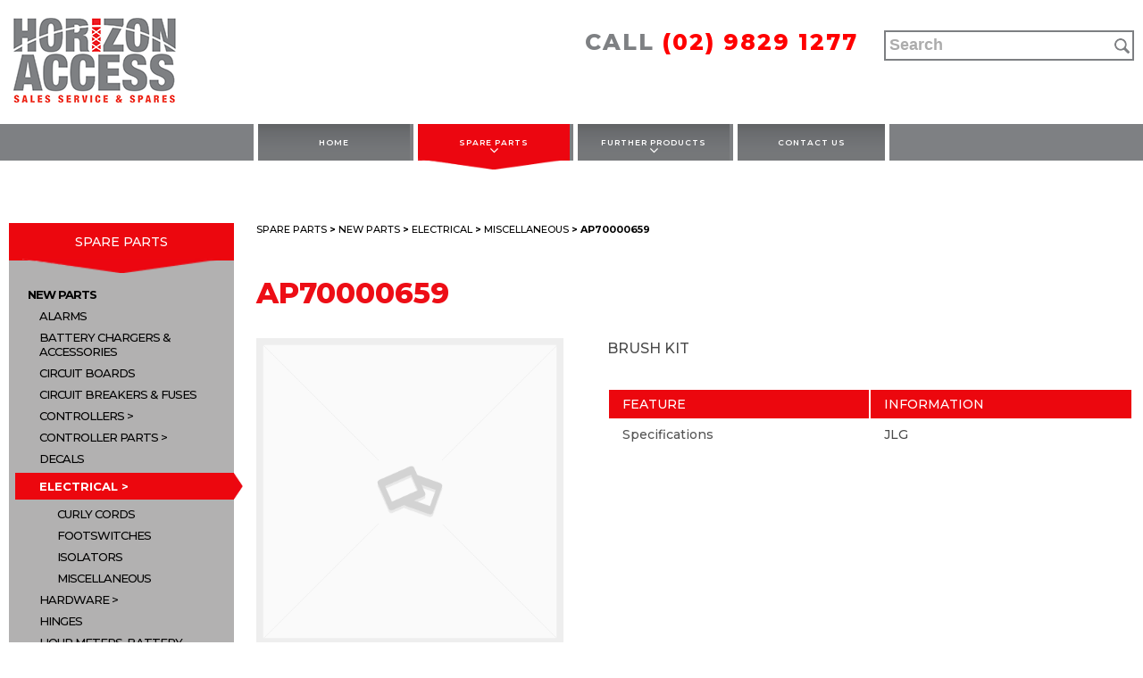

--- FILE ---
content_type: text/html; charset=UTF-8
request_url: https://horizonaccess.com/product/ap70000659/
body_size: 11587
content:
<!doctype html>
<html lang="en-AU" class="no-js">
	<head>
		<!-- Google Tag Manager -->
<script>(function(w,d,s,l,i){w[l]=w[l]||[];w[l].push({'gtm.start':
new Date().getTime(),event:'gtm.js'});var f=d.getElementsByTagName(s)[0],
j=d.createElement(s),dl=l!='dataLayer'?'&l='+l:'';j.async=true;j.src=
'https://www.googletagmanager.com/gtm.js?id='+i+dl;f.parentNode.insertBefore(j,f);
})(window,document,'script','dataLayer','GTM-WS5XQFK');</script>
<!-- End Google Tag Manager -->
		<meta charset="UTF-8">
		<title>AP70000659 </title>

        <link href="https://horizonaccess.com/wp-content/themes/horizonaccess/images/fav.png" rel="shortcut icon">

		<meta http-equiv="X-UA-Compatible" content="IE=edge,chrome=1">
		<meta name="viewport" content="width=device-width, initial-scale=1.0">
		<meta name="description" content="Sales Service &amp; Spares">

		<link rel="stylesheet" href="https://cdnjs.cloudflare.com/ajax/libs/font-awesome/4.7.0/css/font-awesome.min.css">

		<meta name='robots' content='index, follow, max-image-preview:large, max-snippet:-1, max-video-preview:-1' />
	<style>img:is([sizes="auto" i], [sizes^="auto," i]) { contain-intrinsic-size: 3000px 1500px }</style>
	
	<!-- This site is optimized with the Yoast SEO plugin v18.4.1 - https://yoast.com/wordpress/plugins/seo/ -->
	<link rel="canonical" href="https://horizonaccess.com/product/ap70000659/" />
	<meta property="og:locale" content="en_US" />
	<meta property="og:type" content="article" />
	<meta property="og:title" content="AP70000659" />
	<meta property="og:description" content="BRUSH KIT" />
	<meta property="og:url" content="https://horizonaccess.com/product/ap70000659/" />
	<meta property="og:site_name" content="Horizon Access" />
	<meta property="article:modified_time" content="2018-08-06T04:49:25+00:00" />
	<meta name="twitter:card" content="summary" />
	<script type="application/ld+json" class="yoast-schema-graph">{"@context":"https://schema.org","@graph":[{"@type":"WebSite","@id":"https://horizonaccess.com/#website","url":"https://horizonaccess.com/","name":"Horizon Access","description":"Sales Service &amp; Spares","potentialAction":[{"@type":"SearchAction","target":{"@type":"EntryPoint","urlTemplate":"https://horizonaccess.com/?s={search_term_string}"},"query-input":"required name=search_term_string"}],"inLanguage":"en-AU"},{"@type":"WebPage","@id":"https://horizonaccess.com/product/ap70000659/#webpage","url":"https://horizonaccess.com/product/ap70000659/","name":"AP70000659","isPartOf":{"@id":"https://horizonaccess.com/#website"},"datePublished":"2018-08-06T04:17:02+00:00","dateModified":"2018-08-06T04:49:25+00:00","breadcrumb":{"@id":"https://horizonaccess.com/product/ap70000659/#breadcrumb"},"inLanguage":"en-AU","potentialAction":[{"@type":"ReadAction","target":["https://horizonaccess.com/product/ap70000659/"]}]},{"@type":"BreadcrumbList","@id":"https://horizonaccess.com/product/ap70000659/#breadcrumb","itemListElement":[{"@type":"ListItem","position":1,"name":"Home","item":"https://horizonaccess.com/"},{"@type":"ListItem","position":2,"name":"Products","item":"https://horizonaccess.com/shop/"},{"@type":"ListItem","position":3,"name":"AP70000659"}]}]}</script>
	<!-- / Yoast SEO plugin. -->


<script type="text/javascript">
/* <![CDATA[ */
window._wpemojiSettings = {"baseUrl":"https:\/\/s.w.org\/images\/core\/emoji\/16.0.1\/72x72\/","ext":".png","svgUrl":"https:\/\/s.w.org\/images\/core\/emoji\/16.0.1\/svg\/","svgExt":".svg","source":{"concatemoji":"https:\/\/horizonaccess.com\/wp-includes\/js\/wp-emoji-release.min.js?ver=6.8.3"}};
/*! This file is auto-generated */
!function(s,n){var o,i,e;function c(e){try{var t={supportTests:e,timestamp:(new Date).valueOf()};sessionStorage.setItem(o,JSON.stringify(t))}catch(e){}}function p(e,t,n){e.clearRect(0,0,e.canvas.width,e.canvas.height),e.fillText(t,0,0);var t=new Uint32Array(e.getImageData(0,0,e.canvas.width,e.canvas.height).data),a=(e.clearRect(0,0,e.canvas.width,e.canvas.height),e.fillText(n,0,0),new Uint32Array(e.getImageData(0,0,e.canvas.width,e.canvas.height).data));return t.every(function(e,t){return e===a[t]})}function u(e,t){e.clearRect(0,0,e.canvas.width,e.canvas.height),e.fillText(t,0,0);for(var n=e.getImageData(16,16,1,1),a=0;a<n.data.length;a++)if(0!==n.data[a])return!1;return!0}function f(e,t,n,a){switch(t){case"flag":return n(e,"\ud83c\udff3\ufe0f\u200d\u26a7\ufe0f","\ud83c\udff3\ufe0f\u200b\u26a7\ufe0f")?!1:!n(e,"\ud83c\udde8\ud83c\uddf6","\ud83c\udde8\u200b\ud83c\uddf6")&&!n(e,"\ud83c\udff4\udb40\udc67\udb40\udc62\udb40\udc65\udb40\udc6e\udb40\udc67\udb40\udc7f","\ud83c\udff4\u200b\udb40\udc67\u200b\udb40\udc62\u200b\udb40\udc65\u200b\udb40\udc6e\u200b\udb40\udc67\u200b\udb40\udc7f");case"emoji":return!a(e,"\ud83e\udedf")}return!1}function g(e,t,n,a){var r="undefined"!=typeof WorkerGlobalScope&&self instanceof WorkerGlobalScope?new OffscreenCanvas(300,150):s.createElement("canvas"),o=r.getContext("2d",{willReadFrequently:!0}),i=(o.textBaseline="top",o.font="600 32px Arial",{});return e.forEach(function(e){i[e]=t(o,e,n,a)}),i}function t(e){var t=s.createElement("script");t.src=e,t.defer=!0,s.head.appendChild(t)}"undefined"!=typeof Promise&&(o="wpEmojiSettingsSupports",i=["flag","emoji"],n.supports={everything:!0,everythingExceptFlag:!0},e=new Promise(function(e){s.addEventListener("DOMContentLoaded",e,{once:!0})}),new Promise(function(t){var n=function(){try{var e=JSON.parse(sessionStorage.getItem(o));if("object"==typeof e&&"number"==typeof e.timestamp&&(new Date).valueOf()<e.timestamp+604800&&"object"==typeof e.supportTests)return e.supportTests}catch(e){}return null}();if(!n){if("undefined"!=typeof Worker&&"undefined"!=typeof OffscreenCanvas&&"undefined"!=typeof URL&&URL.createObjectURL&&"undefined"!=typeof Blob)try{var e="postMessage("+g.toString()+"("+[JSON.stringify(i),f.toString(),p.toString(),u.toString()].join(",")+"));",a=new Blob([e],{type:"text/javascript"}),r=new Worker(URL.createObjectURL(a),{name:"wpTestEmojiSupports"});return void(r.onmessage=function(e){c(n=e.data),r.terminate(),t(n)})}catch(e){}c(n=g(i,f,p,u))}t(n)}).then(function(e){for(var t in e)n.supports[t]=e[t],n.supports.everything=n.supports.everything&&n.supports[t],"flag"!==t&&(n.supports.everythingExceptFlag=n.supports.everythingExceptFlag&&n.supports[t]);n.supports.everythingExceptFlag=n.supports.everythingExceptFlag&&!n.supports.flag,n.DOMReady=!1,n.readyCallback=function(){n.DOMReady=!0}}).then(function(){return e}).then(function(){var e;n.supports.everything||(n.readyCallback(),(e=n.source||{}).concatemoji?t(e.concatemoji):e.wpemoji&&e.twemoji&&(t(e.twemoji),t(e.wpemoji)))}))}((window,document),window._wpemojiSettings);
/* ]]> */
</script>
<style id='wp-emoji-styles-inline-css' type='text/css'>

	img.wp-smiley, img.emoji {
		display: inline !important;
		border: none !important;
		box-shadow: none !important;
		height: 1em !important;
		width: 1em !important;
		margin: 0 0.07em !important;
		vertical-align: -0.1em !important;
		background: none !important;
		padding: 0 !important;
	}
</style>
<link rel='stylesheet' id='wp-block-library-css' href='https://horizonaccess.com/wp-includes/css/dist/block-library/style.min.css?ver=6.8.3' media='all' />
<style id='classic-theme-styles-inline-css' type='text/css'>
/*! This file is auto-generated */
.wp-block-button__link{color:#fff;background-color:#32373c;border-radius:9999px;box-shadow:none;text-decoration:none;padding:calc(.667em + 2px) calc(1.333em + 2px);font-size:1.125em}.wp-block-file__button{background:#32373c;color:#fff;text-decoration:none}
</style>
<style id='global-styles-inline-css' type='text/css'>
:root{--wp--preset--aspect-ratio--square: 1;--wp--preset--aspect-ratio--4-3: 4/3;--wp--preset--aspect-ratio--3-4: 3/4;--wp--preset--aspect-ratio--3-2: 3/2;--wp--preset--aspect-ratio--2-3: 2/3;--wp--preset--aspect-ratio--16-9: 16/9;--wp--preset--aspect-ratio--9-16: 9/16;--wp--preset--color--black: #000000;--wp--preset--color--cyan-bluish-gray: #abb8c3;--wp--preset--color--white: #ffffff;--wp--preset--color--pale-pink: #f78da7;--wp--preset--color--vivid-red: #cf2e2e;--wp--preset--color--luminous-vivid-orange: #ff6900;--wp--preset--color--luminous-vivid-amber: #fcb900;--wp--preset--color--light-green-cyan: #7bdcb5;--wp--preset--color--vivid-green-cyan: #00d084;--wp--preset--color--pale-cyan-blue: #8ed1fc;--wp--preset--color--vivid-cyan-blue: #0693e3;--wp--preset--color--vivid-purple: #9b51e0;--wp--preset--gradient--vivid-cyan-blue-to-vivid-purple: linear-gradient(135deg,rgba(6,147,227,1) 0%,rgb(155,81,224) 100%);--wp--preset--gradient--light-green-cyan-to-vivid-green-cyan: linear-gradient(135deg,rgb(122,220,180) 0%,rgb(0,208,130) 100%);--wp--preset--gradient--luminous-vivid-amber-to-luminous-vivid-orange: linear-gradient(135deg,rgba(252,185,0,1) 0%,rgba(255,105,0,1) 100%);--wp--preset--gradient--luminous-vivid-orange-to-vivid-red: linear-gradient(135deg,rgba(255,105,0,1) 0%,rgb(207,46,46) 100%);--wp--preset--gradient--very-light-gray-to-cyan-bluish-gray: linear-gradient(135deg,rgb(238,238,238) 0%,rgb(169,184,195) 100%);--wp--preset--gradient--cool-to-warm-spectrum: linear-gradient(135deg,rgb(74,234,220) 0%,rgb(151,120,209) 20%,rgb(207,42,186) 40%,rgb(238,44,130) 60%,rgb(251,105,98) 80%,rgb(254,248,76) 100%);--wp--preset--gradient--blush-light-purple: linear-gradient(135deg,rgb(255,206,236) 0%,rgb(152,150,240) 100%);--wp--preset--gradient--blush-bordeaux: linear-gradient(135deg,rgb(254,205,165) 0%,rgb(254,45,45) 50%,rgb(107,0,62) 100%);--wp--preset--gradient--luminous-dusk: linear-gradient(135deg,rgb(255,203,112) 0%,rgb(199,81,192) 50%,rgb(65,88,208) 100%);--wp--preset--gradient--pale-ocean: linear-gradient(135deg,rgb(255,245,203) 0%,rgb(182,227,212) 50%,rgb(51,167,181) 100%);--wp--preset--gradient--electric-grass: linear-gradient(135deg,rgb(202,248,128) 0%,rgb(113,206,126) 100%);--wp--preset--gradient--midnight: linear-gradient(135deg,rgb(2,3,129) 0%,rgb(40,116,252) 100%);--wp--preset--font-size--small: 13px;--wp--preset--font-size--medium: 20px;--wp--preset--font-size--large: 36px;--wp--preset--font-size--x-large: 42px;--wp--preset--spacing--20: 0.44rem;--wp--preset--spacing--30: 0.67rem;--wp--preset--spacing--40: 1rem;--wp--preset--spacing--50: 1.5rem;--wp--preset--spacing--60: 2.25rem;--wp--preset--spacing--70: 3.38rem;--wp--preset--spacing--80: 5.06rem;--wp--preset--shadow--natural: 6px 6px 9px rgba(0, 0, 0, 0.2);--wp--preset--shadow--deep: 12px 12px 50px rgba(0, 0, 0, 0.4);--wp--preset--shadow--sharp: 6px 6px 0px rgba(0, 0, 0, 0.2);--wp--preset--shadow--outlined: 6px 6px 0px -3px rgba(255, 255, 255, 1), 6px 6px rgba(0, 0, 0, 1);--wp--preset--shadow--crisp: 6px 6px 0px rgba(0, 0, 0, 1);}:where(.is-layout-flex){gap: 0.5em;}:where(.is-layout-grid){gap: 0.5em;}body .is-layout-flex{display: flex;}.is-layout-flex{flex-wrap: wrap;align-items: center;}.is-layout-flex > :is(*, div){margin: 0;}body .is-layout-grid{display: grid;}.is-layout-grid > :is(*, div){margin: 0;}:where(.wp-block-columns.is-layout-flex){gap: 2em;}:where(.wp-block-columns.is-layout-grid){gap: 2em;}:where(.wp-block-post-template.is-layout-flex){gap: 1.25em;}:where(.wp-block-post-template.is-layout-grid){gap: 1.25em;}.has-black-color{color: var(--wp--preset--color--black) !important;}.has-cyan-bluish-gray-color{color: var(--wp--preset--color--cyan-bluish-gray) !important;}.has-white-color{color: var(--wp--preset--color--white) !important;}.has-pale-pink-color{color: var(--wp--preset--color--pale-pink) !important;}.has-vivid-red-color{color: var(--wp--preset--color--vivid-red) !important;}.has-luminous-vivid-orange-color{color: var(--wp--preset--color--luminous-vivid-orange) !important;}.has-luminous-vivid-amber-color{color: var(--wp--preset--color--luminous-vivid-amber) !important;}.has-light-green-cyan-color{color: var(--wp--preset--color--light-green-cyan) !important;}.has-vivid-green-cyan-color{color: var(--wp--preset--color--vivid-green-cyan) !important;}.has-pale-cyan-blue-color{color: var(--wp--preset--color--pale-cyan-blue) !important;}.has-vivid-cyan-blue-color{color: var(--wp--preset--color--vivid-cyan-blue) !important;}.has-vivid-purple-color{color: var(--wp--preset--color--vivid-purple) !important;}.has-black-background-color{background-color: var(--wp--preset--color--black) !important;}.has-cyan-bluish-gray-background-color{background-color: var(--wp--preset--color--cyan-bluish-gray) !important;}.has-white-background-color{background-color: var(--wp--preset--color--white) !important;}.has-pale-pink-background-color{background-color: var(--wp--preset--color--pale-pink) !important;}.has-vivid-red-background-color{background-color: var(--wp--preset--color--vivid-red) !important;}.has-luminous-vivid-orange-background-color{background-color: var(--wp--preset--color--luminous-vivid-orange) !important;}.has-luminous-vivid-amber-background-color{background-color: var(--wp--preset--color--luminous-vivid-amber) !important;}.has-light-green-cyan-background-color{background-color: var(--wp--preset--color--light-green-cyan) !important;}.has-vivid-green-cyan-background-color{background-color: var(--wp--preset--color--vivid-green-cyan) !important;}.has-pale-cyan-blue-background-color{background-color: var(--wp--preset--color--pale-cyan-blue) !important;}.has-vivid-cyan-blue-background-color{background-color: var(--wp--preset--color--vivid-cyan-blue) !important;}.has-vivid-purple-background-color{background-color: var(--wp--preset--color--vivid-purple) !important;}.has-black-border-color{border-color: var(--wp--preset--color--black) !important;}.has-cyan-bluish-gray-border-color{border-color: var(--wp--preset--color--cyan-bluish-gray) !important;}.has-white-border-color{border-color: var(--wp--preset--color--white) !important;}.has-pale-pink-border-color{border-color: var(--wp--preset--color--pale-pink) !important;}.has-vivid-red-border-color{border-color: var(--wp--preset--color--vivid-red) !important;}.has-luminous-vivid-orange-border-color{border-color: var(--wp--preset--color--luminous-vivid-orange) !important;}.has-luminous-vivid-amber-border-color{border-color: var(--wp--preset--color--luminous-vivid-amber) !important;}.has-light-green-cyan-border-color{border-color: var(--wp--preset--color--light-green-cyan) !important;}.has-vivid-green-cyan-border-color{border-color: var(--wp--preset--color--vivid-green-cyan) !important;}.has-pale-cyan-blue-border-color{border-color: var(--wp--preset--color--pale-cyan-blue) !important;}.has-vivid-cyan-blue-border-color{border-color: var(--wp--preset--color--vivid-cyan-blue) !important;}.has-vivid-purple-border-color{border-color: var(--wp--preset--color--vivid-purple) !important;}.has-vivid-cyan-blue-to-vivid-purple-gradient-background{background: var(--wp--preset--gradient--vivid-cyan-blue-to-vivid-purple) !important;}.has-light-green-cyan-to-vivid-green-cyan-gradient-background{background: var(--wp--preset--gradient--light-green-cyan-to-vivid-green-cyan) !important;}.has-luminous-vivid-amber-to-luminous-vivid-orange-gradient-background{background: var(--wp--preset--gradient--luminous-vivid-amber-to-luminous-vivid-orange) !important;}.has-luminous-vivid-orange-to-vivid-red-gradient-background{background: var(--wp--preset--gradient--luminous-vivid-orange-to-vivid-red) !important;}.has-very-light-gray-to-cyan-bluish-gray-gradient-background{background: var(--wp--preset--gradient--very-light-gray-to-cyan-bluish-gray) !important;}.has-cool-to-warm-spectrum-gradient-background{background: var(--wp--preset--gradient--cool-to-warm-spectrum) !important;}.has-blush-light-purple-gradient-background{background: var(--wp--preset--gradient--blush-light-purple) !important;}.has-blush-bordeaux-gradient-background{background: var(--wp--preset--gradient--blush-bordeaux) !important;}.has-luminous-dusk-gradient-background{background: var(--wp--preset--gradient--luminous-dusk) !important;}.has-pale-ocean-gradient-background{background: var(--wp--preset--gradient--pale-ocean) !important;}.has-electric-grass-gradient-background{background: var(--wp--preset--gradient--electric-grass) !important;}.has-midnight-gradient-background{background: var(--wp--preset--gradient--midnight) !important;}.has-small-font-size{font-size: var(--wp--preset--font-size--small) !important;}.has-medium-font-size{font-size: var(--wp--preset--font-size--medium) !important;}.has-large-font-size{font-size: var(--wp--preset--font-size--large) !important;}.has-x-large-font-size{font-size: var(--wp--preset--font-size--x-large) !important;}
:where(.wp-block-post-template.is-layout-flex){gap: 1.25em;}:where(.wp-block-post-template.is-layout-grid){gap: 1.25em;}
:where(.wp-block-columns.is-layout-flex){gap: 2em;}:where(.wp-block-columns.is-layout-grid){gap: 2em;}
:root :where(.wp-block-pullquote){font-size: 1.5em;line-height: 1.6;}
</style>
<link rel='stylesheet' id='grab-gts-custom-catalog-css-css' href='https://horizonaccess.com/wp-content/plugins/gts-woocommerce-catalog/assets/css/catalog-style.css?ver=6.8.3' media='all' />
<link rel='stylesheet' id='pwb-styles-frontend-css' href='https://horizonaccess.com/wp-content/plugins/perfect-woocommerce-brands/assets/css/styles-frontend.min.css?ver=2.0.7' media='all' />
<link rel='stylesheet' id='responsive-lightbox-swipebox-css' href='https://horizonaccess.com/wp-content/plugins/responsive-lightbox/assets/swipebox/swipebox.min.css?ver=2.3.5' media='all' />
<link rel='stylesheet' id='photoswipe-css' href='https://horizonaccess.com/wp-content/plugins/woocommerce/assets/css/photoswipe/photoswipe.css?ver=3.2.6' media='all' />
<link rel='stylesheet' id='photoswipe-default-skin-css' href='https://horizonaccess.com/wp-content/plugins/woocommerce/assets/css/photoswipe/default-skin/default-skin.css?ver=3.2.6' media='all' />
<link rel='stylesheet' id='woocommerce-layout-css' href='https://horizonaccess.com/wp-content/plugins/woocommerce/assets/css/woocommerce-layout.css?ver=3.2.6' media='all' />
<link rel='stylesheet' id='woocommerce-smallscreen-css' href='https://horizonaccess.com/wp-content/plugins/woocommerce/assets/css/woocommerce-smallscreen.css?ver=3.2.6' media='only screen and (max-width: 768px)' />
<link rel='stylesheet' id='woocommerce-general-css' href='https://horizonaccess.com/wp-content/plugins/woocommerce/assets/css/woocommerce.css?ver=3.2.6' media='all' />
<link rel='stylesheet' id='aws-style-css' href='https://horizonaccess.com/wp-content/plugins/advanced-woo-search/assets/css/common.css?ver=2.50' media='all' />
<link rel='stylesheet' id='yith_wcas_frontend-css' href='https://horizonaccess.com/wp-content/plugins/yith-woocommerce-ajax-search/assets/css/yith_wcas_ajax_search.css?ver=1.17.0' media='all' />
<link rel='stylesheet' id='style-css' href='https://horizonaccess.com/wp-content/themes/horizonaccess/style.css?ver=1.0' media='all' />
<link rel='stylesheet' id='res-css' href='https://horizonaccess.com/wp-content/themes/horizonaccess/css/responsive.css?ver=1.0' media='all' />
<link rel='stylesheet' id='flexsliderr-css' href='https://horizonaccess.com/wp-content/themes/horizonaccess/css/flexslider.css?ver=1.0' media='all' />
<script type="text/javascript" src="https://horizonaccess.com/wp-includes/js/jquery/jquery.min.js?ver=3.7.1" id="jquery-core-js"></script>
<script type="text/javascript" src="https://horizonaccess.com/wp-includes/js/jquery/jquery-migrate.min.js?ver=3.4.1" id="jquery-migrate-js"></script>
<script type="text/javascript" src="https://horizonaccess.com/wp-content/themes/horizonaccess/js/script.js?ver=1.0.0" id="script-js"></script>
<script type="text/javascript" src="https://horizonaccess.com/wp-content/plugins/responsive-lightbox/assets/swipebox/jquery.swipebox.min.js?ver=2.3.5" id="responsive-lightbox-swipebox-js"></script>
<script type="text/javascript" src="https://horizonaccess.com/wp-includes/js/underscore.min.js?ver=1.13.7" id="underscore-js"></script>
<script type="text/javascript" src="https://horizonaccess.com/wp-content/plugins/responsive-lightbox/assets/infinitescroll/infinite-scroll.pkgd.min.js?ver=6.8.3" id="responsive-lightbox-infinite-scroll-js"></script>
<script type="text/javascript" id="responsive-lightbox-js-extra">
/* <![CDATA[ */
var rlArgs = {"script":"swipebox","selector":"lightbox","customEvents":"","activeGalleries":"1","animation":"1","hideCloseButtonOnMobile":"0","removeBarsOnMobile":"0","hideBars":"1","hideBarsDelay":"5000","videoMaxWidth":"1080","useSVG":"1","loopAtEnd":"0","woocommerce_gallery":"0","ajaxurl":"https:\/\/horizonaccess.com\/wp-admin\/admin-ajax.php","nonce":"39f4a9dfba","preview":"false","postId":"5792"};
/* ]]> */
</script>
<script type="text/javascript" src="https://horizonaccess.com/wp-content/plugins/responsive-lightbox/js/front.js?ver=2.3.5" id="responsive-lightbox-js"></script>
<link rel="https://api.w.org/" href="https://horizonaccess.com/wp-json/" /><link rel="alternate" title="JSON" type="application/json" href="https://horizonaccess.com/wp-json/wp/v2/product/5792" /><link rel="alternate" title="oEmbed (JSON)" type="application/json+oembed" href="https://horizonaccess.com/wp-json/oembed/1.0/embed?url=https%3A%2F%2Fhorizonaccess.com%2Fproduct%2Fap70000659%2F" />
<link rel="alternate" title="oEmbed (XML)" type="text/xml+oembed" href="https://horizonaccess.com/wp-json/oembed/1.0/embed?url=https%3A%2F%2Fhorizonaccess.com%2Fproduct%2Fap70000659%2F&#038;format=xml" />
	
	<style type="text/css">
		
				
				
		/*Button Hide Conditions*/
					</style>
	
	<noscript><style>.woocommerce-product-gallery{ opacity: 1 !important; }</style></noscript>
	<!-- Global site tag (gtag.js) - Google Analytics -->
<script async src="https://www.googletagmanager.com/gtag/js?id=UA-122379491-1"></script>
<script>
  window.dataLayer = window.dataLayer || [];
  function gtag(){dataLayer.push(arguments);}
  gtag('js', new Date());

  gtag('config', 'UA-122379491-1');
</script>

	</head>
	<body data-rsssl=1 class="wp-singular product-template-default single single-product postid-5792 wp-theme-horizonaccess woocommerce woocommerce-page ap70000659">
<!-- Google Tag Manager (noscript) -->
<noscript><iframe src="https://www.googletagmanager.com/ns.html?id=GTM-WS5XQFK"
height="0" width="0" style="display:none;visibility:hidden"></iframe></noscript>
<!-- End Google Tag Manager (noscript) -->
	<header>
		<div class="container">
			<div class="logo">
				<a href="https://horizonaccess.com">
					<img src="https://horizonaccess.com/wp-content/themes/horizonaccess/images/logo.png" alt="Logo" class="logo-img">
				</a>
			</div>
			<div class="right">
				<ul class="social">
									</ul>
				<div class="clear"></div>
				<div class="call"><div id="custom_html-2" class="widget_text widget_custom_html"><div class="textwidget custom-html-widget"><span>CALL</span> <a href="tel:02 9829 1277" class="sd-hdr-phone">(02) 9829 1277</a></div></div></div>
				<div class="search">
					<div class="aws-container" data-url="https://horizonaccess.com/?wc-ajax=aws_action" data-siteurl="https://horizonaccess.com" data-lang="" data-show-loader="true" data-show-more="false" data-show-page="false" data-ajax-search="true" data-show-clear="false" data-mobile-screen="false" data-use-analytics="false" data-min-chars="1" data-buttons-order="1" data-timeout="300" data-is-mobile="false" data-page-id="5792" data-tax="" ><form class="aws-search-form" action="https://horizonaccess.com/" method="get" role="search" ><div class="aws-wrapper"><label class="aws-search-label" for="6970ea7f6cb9f">Search</label><input type="search" name="s" id="6970ea7f6cb9f" value="" class="aws-search-field" placeholder="Search" autocomplete="off" /><input type="hidden" name="post_type" value="product"><input type="hidden" name="type_aws" value="true"><div class="aws-search-clear"><span>×</span></div><div class="aws-loader"></div></div></form></div>					<!-- <form method="get" action="https://horizonaccess.com" role="search">
						<input type="search" name="s" placeholder="SEARCH">
					</form> -->
				</div>
			</div>
		</div>
	</header>

	<nav class="main">
		<div class="container">
			<div class="toogle-menu">
				<i class="fa fa-bars" aria-hidden="true"></i>
			</div>
			<ul id="menu-header-menu" class="menu"><li id="menu-item-4642" class="menu-item menu-item-type-post_type menu-item-object-page menu-item-home menu-item-4642"><a href="https://horizonaccess.com/">Home</a></li>
<li id="menu-item-4644" class="menu-item menu-item-type-taxonomy menu-item-object-product_cat current-product-ancestor current-menu-parent current-product-parent menu-item-has-children menu-item-4644"><a href="https://horizonaccess.com/product-category/spare-parts/">SPARE PARTS</a>
<ul class="sub-menu">
	<li id="menu-item-4645" class="menu-item menu-item-type-taxonomy menu-item-object-product_cat current-product-ancestor current-menu-parent current-product-parent menu-item-4645"><a href="https://horizonaccess.com/product-category/spare-parts/new-used-parts/">NEW PARTS</a></li>
	<li id="menu-item-4788" class="menu-item menu-item-type-taxonomy menu-item-object-product_cat menu-item-4788"><a href="https://horizonaccess.com/product-category/spare-parts/personal-protective-equipment-ppe/">PERSONAL PROTECTIVE EQUIPMENT (PPE)</a></li>
</ul>
</li>
<li id="menu-item-4954" class="menu-item menu-item-type-taxonomy menu-item-object-product_cat menu-item-has-children menu-item-4954"><a href="https://horizonaccess.com/product-category/further-products/">FURTHER PRODUCTS</a>
<ul class="sub-menu">
	<li id="menu-item-5687" class="menu-item menu-item-type-taxonomy menu-item-object-product_cat menu-item-5687"><a href="https://horizonaccess.com/product-category/further-products/tire-socks/">TIRESOCKS</a></li>
	<li id="menu-item-5686" class="menu-item menu-item-type-taxonomy menu-item-object-product_cat menu-item-5686"><a href="https://horizonaccess.com/product-category/further-products/outrigger-socks/">OUTRIGGERSOCKS</a></li>
	<li id="menu-item-5684" class="menu-item menu-item-type-taxonomy menu-item-object-product_cat menu-item-5684"><a href="https://horizonaccess.com/product-category/further-products/drip-diapers/">DRIPDIAPERS</a></li>
</ul>
</li>
<li id="menu-item-4658" class="menu-item menu-item-type-post_type menu-item-object-page menu-item-4658"><a href="https://horizonaccess.com/contact-us/">Contact Us</a></li>
</ul>		</div>
	</nav>

	<div class="clear"></div>
	<div id="container"><div id="content" role="main">
	<div class="left-content">

		<ul id="menu-woo-side-menu" class="menu"><li id="menu-item-4713" class="menu-item menu-item-type-taxonomy menu-item-object-product_cat menu-item-has-children menu-item-4713"><a href="https://horizonaccess.com/product-category/spare-parts/">SPARE PARTS</a>
<ul class="sub-menu">
	<li id="menu-item-4747" class="menu-item menu-item-type-taxonomy menu-item-object-product_cat menu-item-has-children menu-item-4747"><a href="https://horizonaccess.com/product-category/spare-parts/new-used-parts/">NEW PARTS</a>
	<ul class="sub-menu">
		<li id="menu-item-4797" class="menu-item menu-item-type-taxonomy menu-item-object-product_cat menu-item-4797"><a href="https://horizonaccess.com/product-category/spare-parts/new-used-parts/alarms/">ALARMS</a></li>
		<li id="menu-item-4798" class="menu-item menu-item-type-taxonomy menu-item-object-product_cat menu-item-4798"><a href="https://horizonaccess.com/product-category/spare-parts/new-used-parts/battery-chargers-accessories/">BATTERY CHARGERS &#038; ACCESSORIES</a></li>
		<li id="menu-item-4799" class="menu-item menu-item-type-taxonomy menu-item-object-product_cat menu-item-4799"><a href="https://horizonaccess.com/product-category/spare-parts/new-used-parts/circuit-boards/">CIRCUIT BOARDS</a></li>
		<li id="menu-item-4800" class="menu-item menu-item-type-taxonomy menu-item-object-product_cat menu-item-4800"><a href="https://horizonaccess.com/product-category/spare-parts/new-used-parts/circuit-breakers-fuses/">CIRCUIT BREAKERS &#038; FUSES</a></li>
		<li id="menu-item-4809" class="menu-item menu-item-type-taxonomy menu-item-object-product_cat menu-item-has-children menu-item-4809"><a href="https://horizonaccess.com/product-category/spare-parts/new-used-parts/controller/">CONTROLLERS</a>
		<ul class="sub-menu">
			<li id="menu-item-4838" class="menu-item menu-item-type-taxonomy menu-item-object-product_cat menu-item-4838"><a href="https://horizonaccess.com/product-category/spare-parts/new-used-parts/controller/control-boxes/">CONTROL BOXES</a></li>
			<li id="menu-item-4839" class="menu-item menu-item-type-taxonomy menu-item-object-product_cat menu-item-4839"><a href="https://horizonaccess.com/product-category/spare-parts/new-used-parts/controller/genie/">GENIE</a></li>
			<li id="menu-item-4840" class="menu-item menu-item-type-taxonomy menu-item-object-product_cat menu-item-4840"><a href="https://horizonaccess.com/product-category/spare-parts/new-used-parts/controller/haulotte/">HAULOTTE</a></li>
			<li id="menu-item-4842" class="menu-item menu-item-type-taxonomy menu-item-object-product_cat menu-item-4842"><a href="https://horizonaccess.com/product-category/spare-parts/new-used-parts/controller/jlg/">JLG</a></li>
			<li id="menu-item-4847" class="menu-item menu-item-type-taxonomy menu-item-object-product_cat menu-item-4847"><a href="https://horizonaccess.com/product-category/spare-parts/new-used-parts/controller/miscellaneous-controllers/">MISCELLANEOUS</a></li>
			<li id="menu-item-4851" class="menu-item menu-item-type-taxonomy menu-item-object-product_cat menu-item-4851"><a href="https://horizonaccess.com/product-category/spare-parts/new-used-parts/controller/skyjack/">SKYJACK</a></li>
			<li id="menu-item-4852" class="menu-item menu-item-type-taxonomy menu-item-object-product_cat menu-item-4852"><a href="https://horizonaccess.com/product-category/spare-parts/new-used-parts/controller/snorkel/">SNORKEL</a></li>
			<li id="menu-item-6156" class="menu-item menu-item-type-taxonomy menu-item-object-product_cat menu-item-6156"><a href="https://horizonaccess.com/product-category/spare-parts/new-used-parts/controller/upright/">UPRIGHT</a></li>
		</ul>
</li>
		<li id="menu-item-4832" class="menu-item menu-item-type-taxonomy menu-item-object-product_cat menu-item-has-children menu-item-4832"><a href="https://horizonaccess.com/product-category/spare-parts/new-used-parts/controller-parts/">CONTROLLER PARTS</a>
		<ul class="sub-menu">
			<li id="menu-item-4833" class="menu-item menu-item-type-taxonomy menu-item-object-product_cat menu-item-4833"><a href="https://horizonaccess.com/product-category/spare-parts/new-used-parts/controller-parts/controller-boots/">CONTROLLER BOOTS</a></li>
			<li id="menu-item-4834" class="menu-item menu-item-type-taxonomy menu-item-object-product_cat menu-item-4834"><a href="https://horizonaccess.com/product-category/spare-parts/new-used-parts/controller-parts/controller-hardware/">CONTROLLER HARDWARE</a></li>
			<li id="menu-item-4835" class="menu-item menu-item-type-taxonomy menu-item-object-product_cat menu-item-4835"><a href="https://horizonaccess.com/product-category/spare-parts/new-used-parts/controller-parts/micro-switches/">MICRO SWITCHES</a></li>
			<li id="menu-item-4836" class="menu-item menu-item-type-taxonomy menu-item-object-product_cat menu-item-4836"><a href="https://horizonaccess.com/product-category/spare-parts/new-used-parts/controller-parts/potentiometers/">POTENTIOMETERS</a></li>
		</ul>
</li>
		<li id="menu-item-4853" class="menu-item menu-item-type-taxonomy menu-item-object-product_cat menu-item-4853"><a href="https://horizonaccess.com/product-category/spare-parts/new-used-parts/decals/">DECALS</a></li>
		<li id="menu-item-4855" class="menu-item menu-item-type-taxonomy menu-item-object-product_cat menu-item-has-children menu-item-4855 current-menu-item"><a href="https://horizonaccess.com/product-category/spare-parts/new-used-parts/electrical/" style="background: #ec070e;" >ELECTRICAL</a>
		<ul class="sub-menu">
			<li id="menu-item-4859" class="menu-item menu-item-type-taxonomy menu-item-object-product_cat menu-item-4859"><a href="https://horizonaccess.com/product-category/spare-parts/new-used-parts/electrical/curly-cords/">CURLY CORDS</a></li>
			<li id="menu-item-4860" class="menu-item menu-item-type-taxonomy menu-item-object-product_cat menu-item-4860"><a href="https://horizonaccess.com/product-category/spare-parts/new-used-parts/electrical/footswitches/">FOOTSWITCHES</a></li>
			<li id="menu-item-5812" class="menu-item menu-item-type-taxonomy menu-item-object-product_cat menu-item-5812"><a href="https://horizonaccess.com/product-category/spare-parts/new-used-parts/contact-blocks-keyswitches/isolators/">ISOLATORS</a></li>
			<li id="menu-item-4864" class="menu-item menu-item-type-taxonomy menu-item-object-product_cat menu-item-4864"><a href="https://horizonaccess.com/product-category/spare-parts/new-used-parts/electrical/miscellaneous-electrical/">MISCELLANEOUS</a></li>
		</ul>
</li>
		<li id="menu-item-4869" class="menu-item menu-item-type-taxonomy menu-item-object-product_cat menu-item-has-children menu-item-4869"><a href="https://horizonaccess.com/product-category/spare-parts/new-used-parts/hardware/">HARDWARE</a>
		<ul class="sub-menu">
			<li id="menu-item-4870" class="menu-item menu-item-type-taxonomy menu-item-object-product_cat menu-item-4870"><a href="https://horizonaccess.com/product-category/spare-parts/new-used-parts/hardware/bearings/">BUSHES/BEARINGS</a></li>
			<li id="menu-item-6482" class="menu-item menu-item-type-taxonomy menu-item-object-product_cat menu-item-6482"><a href="https://horizonaccess.com/product-category/spare-parts/new-used-parts/hardware/filters/">FILTERS</a></li>
			<li id="menu-item-4878" class="menu-item menu-item-type-taxonomy menu-item-object-product_cat menu-item-4878"><a href="https://horizonaccess.com/product-category/spare-parts/new-used-parts/hardware/miscellaneous-hardware/">MISCELLANEOUS</a></li>
			<li id="menu-item-4884" class="menu-item menu-item-type-taxonomy menu-item-object-product_cat menu-item-4884"><a href="https://horizonaccess.com/product-category/spare-parts/new-used-parts/hardware/pins/">PINS</a></li>
		</ul>
</li>
		<li id="menu-item-4885" class="menu-item menu-item-type-taxonomy menu-item-object-product_cat menu-item-4885"><a href="https://horizonaccess.com/product-category/spare-parts/new-used-parts/hinges/">HINGES</a></li>
		<li id="menu-item-5725" class="menu-item menu-item-type-taxonomy menu-item-object-product_cat menu-item-5725"><a href="https://horizonaccess.com/product-category/spare-parts/new-used-parts/battery-indicators-gauges/">HOUR METERS, BATTERY INDICATORS &#038; GAUGES</a></li>
		<li id="menu-item-4801" class="menu-item menu-item-type-taxonomy menu-item-object-product_cat menu-item-4801"><a href="https://horizonaccess.com/product-category/spare-parts/new-used-parts/coils-pumps/">HYDRAULIC VALVES, COILS, PUMPS &#038; ACCESSORIES</a></li>
		<li id="menu-item-4888" class="menu-item menu-item-type-taxonomy menu-item-object-product_cat menu-item-4888"><a href="https://horizonaccess.com/product-category/spare-parts/new-used-parts/indicator-warning-lights/">INDICATOR &#038; WARNING LIGHTS</a></li>
		<li id="menu-item-4889" class="menu-item menu-item-type-taxonomy menu-item-object-product_cat menu-item-4889"><a href="https://horizonaccess.com/product-category/spare-parts/new-used-parts/latches/">LATCHES</a></li>
		<li id="menu-item-4890" class="menu-item menu-item-type-taxonomy menu-item-object-product_cat menu-item-4890"><a href="https://horizonaccess.com/product-category/spare-parts/new-used-parts/led-beacons-lights/">LED BEACONS &#038; LIGHTS</a></li>
		<li id="menu-item-4891" class="menu-item menu-item-type-taxonomy menu-item-object-product_cat menu-item-4891"><a href="https://horizonaccess.com/product-category/spare-parts/new-used-parts/level-tilt-sensors/">LEVEL &#038; TILT SENSORS</a></li>
		<li id="menu-item-4892" class="menu-item menu-item-type-taxonomy menu-item-object-product_cat menu-item-4892"><a href="https://horizonaccess.com/product-category/spare-parts/new-used-parts/limit-switches/">LIMIT SWITCHES</a></li>
		<li id="menu-item-4893" class="menu-item menu-item-type-taxonomy menu-item-object-product_cat menu-item-has-children menu-item-4893"><a href="https://horizonaccess.com/product-category/spare-parts/new-used-parts/motors/">MOTORS</a>
		<ul class="sub-menu">
			<li id="menu-item-5777" class="menu-item menu-item-type-taxonomy menu-item-object-product_cat menu-item-5777"><a href="https://horizonaccess.com/product-category/spare-parts/new-used-parts/motors/controllers/">CONTROLLERS</a></li>
			<li id="menu-item-4895" class="menu-item menu-item-type-taxonomy menu-item-object-product_cat menu-item-4895"><a href="https://horizonaccess.com/product-category/spare-parts/new-used-parts/motors/electrical-motors/">ELECTRICAL</a></li>
			<li id="menu-item-4898" class="menu-item menu-item-type-taxonomy menu-item-object-product_cat menu-item-4898"><a href="https://horizonaccess.com/product-category/spare-parts/new-used-parts/motors/hydraulic/">HYDRAULIC</a></li>
		</ul>
</li>
		<li id="menu-item-4899" class="menu-item menu-item-type-taxonomy menu-item-object-product_cat menu-item-4899"><a href="https://horizonaccess.com/product-category/spare-parts/new-used-parts/relays/">RELAYS</a></li>
		<li id="menu-item-4900" class="menu-item menu-item-type-taxonomy menu-item-object-product_cat menu-item-4900"><a href="https://horizonaccess.com/product-category/spare-parts/new-used-parts/solenoids/">SOLENOIDS</a></li>
		<li id="menu-item-4802" class="menu-item menu-item-type-taxonomy menu-item-object-product_cat menu-item-has-children menu-item-4802"><a href="https://horizonaccess.com/product-category/spare-parts/new-used-parts/contact-blocks-keyswitches/">SWITCHES, CONTACT BLOCKS &#038; KEYSWITCHES</a>
		<ul class="sub-menu">
			<li id="menu-item-4810" class="menu-item menu-item-type-taxonomy menu-item-object-product_cat menu-item-4810"><a href="https://horizonaccess.com/product-category/spare-parts/new-used-parts/contact-blocks-keyswitches/contact-blocks-contact-blocks-keyswitches/">CONTACT BLOCKS &#038; COLLARS</a></li>
			<li id="menu-item-4811" class="menu-item menu-item-type-taxonomy menu-item-object-product_cat menu-item-4811"><a href="https://horizonaccess.com/product-category/spare-parts/new-used-parts/contact-blocks-keyswitches/emergency-stop-switches-contact-blocks-keyswitches/">EMERGENCY STOP SWITCHES</a></li>
			<li id="menu-item-4812" class="menu-item menu-item-type-taxonomy menu-item-object-product_cat menu-item-4812"><a href="https://horizonaccess.com/product-category/spare-parts/new-used-parts/contact-blocks-keyswitches/keys-contact-blocks-keyswitches/">KEYS</a></li>
			<li id="menu-item-4806" class="menu-item menu-item-type-taxonomy menu-item-object-product_cat menu-item-4806"><a href="https://horizonaccess.com/product-category/spare-parts/new-used-parts/contact-blocks-keyswitches/keyswitches-contact-blocks-keyswitches/">KEYSWITCHES</a></li>
			<li id="menu-item-4814" class="menu-item menu-item-type-taxonomy menu-item-object-product_cat menu-item-4814"><a href="https://horizonaccess.com/product-category/spare-parts/new-used-parts/contact-blocks-keyswitches/miscellaneous-contact-blocks-keyswitches/">MISCELLANEOUS</a></li>
			<li id="menu-item-4821" class="menu-item menu-item-type-taxonomy menu-item-object-product_cat menu-item-4821"><a href="https://horizonaccess.com/product-category/spare-parts/new-used-parts/contact-blocks-keyswitches/panel-switches-contact-blocks-keyswitches/">PANEL SWITCHES</a></li>
		</ul>
</li>
		<li id="menu-item-4920" class="menu-item menu-item-type-taxonomy menu-item-object-product_cat menu-item-4920"><a href="https://horizonaccess.com/product-category/spare-parts/new-used-parts/tapes/">TAPES</a></li>
		<li id="menu-item-4921" class="menu-item menu-item-type-taxonomy menu-item-object-product_cat menu-item-4921"><a href="https://horizonaccess.com/product-category/spare-parts/new-used-parts/toggle-switches-accessories/">TOGGLE SWITCHES &#038; ACCESSORIES</a></li>
		<li id="menu-item-4930" class="menu-item menu-item-type-taxonomy menu-item-object-product_cat menu-item-4930"><a href="https://horizonaccess.com/product-category/spare-parts/new-used-parts/wheels/">WHEELS</a></li>
	</ul>
</li>
	<li id="menu-item-4743" class="menu-item menu-item-type-taxonomy menu-item-object-product_cat menu-item-has-children menu-item-4743"><a href="https://horizonaccess.com/product-category/spare-parts/personal-protective-equipment-ppe/">PERSONAL PROTECTIVE EQUIPMENT (PPE)</a>
	<ul class="sub-menu">
		<li id="menu-item-4937" class="menu-item menu-item-type-taxonomy menu-item-object-product_cat menu-item-4937"><a href="https://horizonaccess.com/product-category/spare-parts/personal-protective-equipment-ppe/gloves/">GLOVES</a></li>
		<li id="menu-item-4934" class="menu-item menu-item-type-taxonomy menu-item-object-product_cat menu-item-4934"><a href="https://horizonaccess.com/product-category/spare-parts/personal-protective-equipment-ppe/electrical-personal-protective-equipment-ppe/">HEIGHT SAFETY</a></li>
		<li id="menu-item-4938" class="menu-item menu-item-type-taxonomy menu-item-object-product_cat menu-item-4938"><a href="https://horizonaccess.com/product-category/spare-parts/personal-protective-equipment-ppe/safety-glasses/">SAFETY GLASSES</a></li>
	</ul>
</li>
</ul>
</li>
</ul>
	</div>
	<div class="right-content">
		<nav class="woocommerce-breadcrumb"><a href="https://horizonaccess.com/product-category/spare-parts/">SPARE PARTS</a>&nbsp;&gt;&nbsp;<a href="https://horizonaccess.com/product-category/spare-parts/new-used-parts/">NEW PARTS</a>&nbsp;&gt;&nbsp;<a href="https://horizonaccess.com/product-category/spare-parts/new-used-parts/electrical/">ELECTRICAL</a>&nbsp;&gt;&nbsp;<a href="https://horizonaccess.com/product-category/spare-parts/new-used-parts/electrical/miscellaneous-electrical/">MISCELLANEOUS</a>&nbsp;&gt;&nbsp;AP70000659</nav>		
			

	<div id="product-5792" class="post-5792 product type-product status-publish pwb-brand-snorkel product_cat-electrical product_cat-miscellaneous-electrical product_cat-new-used-parts product_cat-spare-parts pa_specifications-jlg first instock product-type-simple">
		<h1 class="product_title entry-title">AP70000659</h1>
		<div class="woocommerce-product-gallery woocommerce-product-gallery--without-images woocommerce-product-gallery--columns-4 images" data-columns="4" style="opacity: 0; transition: opacity .25s ease-in-out;">
	<figure class="woocommerce-product-gallery__wrapper">
		<div class="woocommerce-product-gallery__image--placeholder"><img src="https://horizonaccess.com/wp-content/plugins/woocommerce/assets/images/placeholder.png" alt="Awaiting product image" class="wp-post-image" /></div>	</figure>
</div>
		<div class="summary entry-summary">

			
		
	<div class="woocommerce-tabs wc-tabs-wrapper">
		<ul class="tabs wc-tabs" role="tablist">
							<li class="description_tab" id="tab-title-description" role="tab" aria-controls="tab-description">
					<a href="#tab-description">Description</a>
				</li>
							<li class="additional_information_tab" id="tab-title-additional_information" role="tab" aria-controls="tab-additional_information">
					<a href="#tab-additional_information">Additional information</a>
				</li>
					</ul>
					<div class="woocommerce-Tabs-panel woocommerce-Tabs-panel--description panel entry-content wc-tab" id="tab-description" role="tabpanel" aria-labelledby="tab-title-description">
				
  <h2>Description</h2>

<p>BRUSH KIT</p>
			</div>
					<div class="woocommerce-Tabs-panel woocommerce-Tabs-panel--additional_information panel entry-content wc-tab" id="tab-additional_information" role="tabpanel" aria-labelledby="tab-title-additional_information">
				
	<h2>Additional information</h2>

<table class="shop_attributes">
	<tr class="att-heading">
		<th>Feature</th>
		<th>Information</th>
	</tr>
	
	
	
			<tr>
			<th>Specifications</th>
			<td><p><a href="https://horizonaccess.com/specifications/jlg/" rel="tag">JLG</a></p>
</td>
		</tr>
	</table>			</div>
			</div>

		</div>
	</div>


			</div>
	</div></div>
	<!-- sidebar -->
<aside class="sidebar" role="complementary">

	<div class="sidebar-widget">
			</div>

	<div class="sidebar-widget">
			</div>

</aside>
<!-- /sidebar -->

	<footer>
		<div class="container">
			<div class="footer-icon">
				<div id="sow-editor-2" class="widget_sow-editor"><div class="so-widget-sow-editor so-widget-sow-editor-base">
<div class="siteorigin-widget-tinymce textwidget">
	<ul>
 	<li><a href="https://horizonaccess.com/product-category/spare-parts/new-used-parts/controller-parts/"><img loading="lazy" decoding="async" width="99" height="102" class="alignnone size-full wp-image-4700" src="https://horizonaccess.com/wp-content/uploads/2018/01/footer-icon1.png" alt="CONTROLLER PARTS" title="CONTROLLER PARTS" /></a></li>
 	<li><a href="https://horizonaccess.com/product-category/spare-parts/new-used-parts/contact-blocks-keyswitches/emergency-stop-switches-contact-blocks-keyswitches/"><img loading="lazy" decoding="async" width="82" height="100" class="alignnone size-medium wp-image-4699" src="https://horizonaccess.com/wp-content/uploads/2018/01/footer-icon2.png" alt="EMERGENCY STOP SWITCHES" title="EMERGENCY STOP SWITCHES" /></a></li>
 	<li><a href="https://horizonaccess.com/product-category/spare-parts/new-used-parts/battery-chargers-accessories/"><img loading="lazy" decoding="async" width="103" height="93" class="alignnone size-medium wp-image-4698" src="https://horizonaccess.com/wp-content/uploads/2018/01/footer-icon3.png" alt="BATTERY CHARGERS & ACCESSORIES" title="BATTERY CHARGERS & ACCESSORIES" /></a></li>
 	<li><a href="https://horizonaccess.com/product-category/spare-parts/new-used-parts/contact-blocks-keyswitches/keyswitches-contact-blocks-keyswitches/"><img loading="lazy" decoding="async" width="72" height="97" class="alignnone size-medium wp-image-4697" src="https://horizonaccess.com/wp-content/uploads/2018/01/footer-icon4.png" alt="KEYSWITCHES" title="KEYSWITCHES"/></a></li>
 	<li><a href="https://horizonaccess.com/product-category/spare-parts/new-used-parts/limit-switches/"><img loading="lazy" decoding="async" width="42" height="105" class="alignnone size-medium wp-image-4696" src="https://horizonaccess.com/wp-content/uploads/2018/01/footer-icon5.png" alt="LIMIT SWITCHES" title="LIMIT SWITCHES"/></a></li>
 	<li><a href="https://horizonaccess.com/product-category/spare-parts/new-used-parts/decals/"><img loading="lazy" decoding="async" width="136" height="80" class="alignnone size-medium wp-image-4695" src="https://horizonaccess.com/wp-content/uploads/2018/01/footer-icon6.png" alt="DECALS" title="DECALS" srcset="https://horizonaccess.com/wp-content/uploads/2018/01/footer-icon6.png 136w, https://horizonaccess.com/wp-content/uploads/2018/01/footer-icon6-120x71.png 120w" sizes="auto, (max-width: 136px) 100vw, 136px" /></a></li>
 	<li><a href="https://horizonaccess.com/product-category/spare-parts/new-used-parts/electrical/footswitches/"><img loading="lazy" decoding="async" width="111" height="97" class="alignnone size-medium wp-image-4694" src="https://horizonaccess.com/wp-content/uploads/2018/01/footer-icon7.png" alt="FOOTSWITCHES" title="FOOTSWITCHES" /></a></li>
 	<li><a href="https://horizonaccess.com/product-category/spare-parts/new-used-parts/controllers/"><img loading="lazy" decoding="async" width="99" height="84" class="alignnone size-full wp-image-4693" src="https://horizonaccess.com/wp-content/uploads/2018/01/footer-icon8.png" alt="CONTROLLERS" title="CONTROLLERS" /></a></li>
</ul></div>
</div></div>			</div>

			<div class="clear"></div>

			<div class="footer-menu col-2">
				<ul id="menu-footer-menu-1" class="menu"><li id="menu-item-4659" class="menu-item menu-item-type-post_type menu-item-object-page menu-item-home menu-item-4659"><a href="https://horizonaccess.com/">Home</a></li>
<li id="menu-item-4663" class="menu-item menu-item-type-post_type menu-item-object-page menu-item-4663"><a href="https://horizonaccess.com/contact-us/">Contact Us</a></li>
</ul>			</div>
			<div class="footer-menu col-1">
				<ul id="menu-footer-menu-2" class="menu"><li id="menu-item-4665" class="menu-item menu-item-type-taxonomy menu-item-object-product_cat menu-item-4665"><a href="https://horizonaccess.com/product-category/spare-parts/">SPARE PARTS</a></li>
<li id="menu-item-4666" class="menu-item menu-item-type-taxonomy menu-item-object-product_cat menu-item-4666"><a href="https://horizonaccess.com/product-category/spare-parts/new-used-parts/">NEW PARTS</a></li>
<li id="menu-item-4791" class="menu-item menu-item-type-taxonomy menu-item-object-product_cat menu-item-4791"><a href="https://horizonaccess.com/product-category/spare-parts/personal-protective-equipment-ppe/">PERSONAL PROTECTIVE EQUIPMENT (PPE)</a></li>
</ul>			</div>
			<div class="footer-menu col-2">
							</div>
			<div class="footer-menu col-3">
							</div>
		</div>

		<div class="footer-copy">
			<div class="container">
				<div class="left">
					<div id="custom_html-2" class="widget_text widget_custom_html"><div class="textwidget custom-html-widget"><span>CALL</span> <a href="tel:02 9829 1277" class="sd-hdr-phone">(02) 9829 1277</a></div></div>				</div>
				<div class="right">
					<div id="custom_html-4" class="widget_text widget_custom_html"><div class="textwidget custom-html-widget"><p>© All Rights Reserved Horizon Access  |  <a href="http://horizonaccess.wpengine.com/privacy-statement/">Privacy Policy</a></p></div></div>					<ul class="social">
											</ul>
				</div>
			</div>
		</div>
	</footer>

<button onclick="topFunction()" id="backtotop"><i class="fa fa-angle-up" aria-hidden="true"></i></button>

		<script type="speculationrules">
{"prefetch":[{"source":"document","where":{"and":[{"href_matches":"\/*"},{"not":{"href_matches":["\/wp-*.php","\/wp-admin\/*","\/wp-content\/uploads\/*","\/wp-content\/*","\/wp-content\/plugins\/*","\/wp-content\/themes\/horizonaccess\/*","\/*\\?(.+)"]}},{"not":{"selector_matches":"a[rel~=\"nofollow\"]"}},{"not":{"selector_matches":".no-prefetch, .no-prefetch a"}}]},"eagerness":"conservative"}]}
</script>
<script type="application/ld+json">{"@context":"https:\/\/schema.org\/","@type":"BreadcrumbList","itemListElement":[{"@type":"ListItem","position":"1","item":{"name":"SPARE PARTS","@id":"https:\/\/horizonaccess.com\/product-category\/spare-parts\/"}},{"@type":"ListItem","position":"2","item":{"name":"NEW PARTS","@id":"https:\/\/horizonaccess.com\/product-category\/spare-parts\/new-used-parts\/"}},{"@type":"ListItem","position":"3","item":{"name":"ELECTRICAL","@id":"https:\/\/horizonaccess.com\/product-category\/spare-parts\/new-used-parts\/electrical\/"}},{"@type":"ListItem","position":"4","item":{"name":"MISCELLANEOUS","@id":"https:\/\/horizonaccess.com\/product-category\/spare-parts\/new-used-parts\/electrical\/miscellaneous-electrical\/"}},{"@type":"ListItem","position":"5","item":{"name":"AP70000659"}}]}</script>
<!-- Root element of PhotoSwipe. Must have class pswp. -->
<div class="pswp" tabindex="-1" role="dialog" aria-hidden="true">

	<!-- Background of PhotoSwipe. It's a separate element as animating opacity is faster than rgba(). -->
	<div class="pswp__bg"></div>

	<!-- Slides wrapper with overflow:hidden. -->
	<div class="pswp__scroll-wrap">

		<!-- Container that holds slides.
		PhotoSwipe keeps only 3 of them in the DOM to save memory.
		Don't modify these 3 pswp__item elements, data is added later on. -->
		<div class="pswp__container">
			<div class="pswp__item"></div>
			<div class="pswp__item"></div>
			<div class="pswp__item"></div>
		</div>

		<!-- Default (PhotoSwipeUI_Default) interface on top of sliding area. Can be changed. -->
		<div class="pswp__ui pswp__ui--hidden">

			<div class="pswp__top-bar">

				<!--  Controls are self-explanatory. Order can be changed. -->

				<div class="pswp__counter"></div>

				<button class="pswp__button pswp__button--close" aria-label="Close (Esc)"></button>

				<button class="pswp__button pswp__button--share" aria-label="Share"></button>

				<button class="pswp__button pswp__button--fs" aria-label="Toggle fullscreen"></button>

				<button class="pswp__button pswp__button--zoom" aria-label="Zoom in/out"></button>

				<!-- Preloader demo http://codepen.io/dimsemenov/pen/yyBWoR -->
				<!-- element will get class pswp__preloader--active when preloader is running -->
				<div class="pswp__preloader">
					<div class="pswp__preloader__icn">
						<div class="pswp__preloader__cut">
							<div class="pswp__preloader__donut"></div>
						</div>
					</div>
				</div>
			</div>

			<div class="pswp__share-modal pswp__share-modal--hidden pswp__single-tap">
				<div class="pswp__share-tooltip"></div>
			</div>

			<button class="pswp__button pswp__button--arrow--left" aria-label="Previous (arrow left)"></button>

			<button class="pswp__button pswp__button--arrow--right" aria-label="Next (arrow right)"></button>

			<div class="pswp__caption">
				<div class="pswp__caption__center"></div>
			</div>

		</div>

	</div>

</div>
<script type="text/javascript" src="https://horizonaccess.com/wp-content/themes/horizonaccess/js/jquery.flexslider.js?ver=1.0.0" id="flexslider-js"></script>
<script type="text/javascript" id="pwb-functions-frontend-js-extra">
/* <![CDATA[ */
var pwb_ajax_object = {"carousel_prev":"<","carousel_next":">"};
/* ]]> */
</script>
<script type="text/javascript" src="https://horizonaccess.com/wp-content/plugins/perfect-woocommerce-brands/assets/js/functions-frontend.min.js?ver=2.0.7" id="pwb-functions-frontend-js"></script>
<script type="text/javascript" id="wc-add-to-cart-js-extra">
/* <![CDATA[ */
var wc_add_to_cart_params = {"ajax_url":"\/wp-admin\/admin-ajax.php","wc_ajax_url":"https:\/\/horizonaccess.com\/?wc-ajax=%%endpoint%%","i18n_view_cart":"View cart","cart_url":"https:\/\/horizonaccess.com","is_cart":"","cart_redirect_after_add":"no"};
/* ]]> */
</script>
<script type="text/javascript" src="https://horizonaccess.com/wp-content/plugins/woocommerce/assets/js/frontend/add-to-cart.min.js?ver=3.2.6" id="wc-add-to-cart-js"></script>
<script type="text/javascript" src="https://horizonaccess.com/wp-content/plugins/woocommerce/assets/js/photoswipe/photoswipe.min.js?ver=4.1.1" id="photoswipe-js"></script>
<script type="text/javascript" src="https://horizonaccess.com/wp-content/plugins/woocommerce/assets/js/photoswipe/photoswipe-ui-default.min.js?ver=4.1.1" id="photoswipe-ui-default-js"></script>
<script type="text/javascript" id="wc-single-product-js-extra">
/* <![CDATA[ */
var wc_single_product_params = {"i18n_required_rating_text":"Please select a rating","review_rating_required":"yes","flexslider":{"rtl":false,"animation":"slide","smoothHeight":true,"directionNav":false,"controlNav":"thumbnails","slideshow":false,"animationSpeed":500,"animationLoop":false,"allowOneSlide":false},"zoom_enabled":"","photoswipe_enabled":"1","photoswipe_options":{"shareEl":false,"closeOnScroll":false,"history":false,"hideAnimationDuration":0,"showAnimationDuration":0},"flexslider_enabled":""};
/* ]]> */
</script>
<script type="text/javascript" src="https://horizonaccess.com/wp-content/plugins/woocommerce/assets/js/frontend/single-product.min.js?ver=3.2.6" id="wc-single-product-js"></script>
<script type="text/javascript" src="https://horizonaccess.com/wp-content/plugins/woocommerce/assets/js/jquery-blockui/jquery.blockUI.min.js?ver=2.70" id="jquery-blockui-js"></script>
<script type="text/javascript" src="https://horizonaccess.com/wp-content/plugins/woocommerce/assets/js/js-cookie/js.cookie.min.js?ver=2.1.4" id="js-cookie-js"></script>
<script type="text/javascript" id="woocommerce-js-extra">
/* <![CDATA[ */
var woocommerce_params = {"ajax_url":"\/wp-admin\/admin-ajax.php","wc_ajax_url":"https:\/\/horizonaccess.com\/?wc-ajax=%%endpoint%%"};
/* ]]> */
</script>
<script type="text/javascript" src="https://horizonaccess.com/wp-content/plugins/woocommerce/assets/js/frontend/woocommerce.min.js?ver=3.2.6" id="woocommerce-js"></script>
<script type="text/javascript" id="wc-cart-fragments-js-extra">
/* <![CDATA[ */
var wc_cart_fragments_params = {"ajax_url":"\/wp-admin\/admin-ajax.php","wc_ajax_url":"https:\/\/horizonaccess.com\/?wc-ajax=%%endpoint%%","fragment_name":"wc_fragments_af87494853d8dbf8f790885dfa570f47"};
/* ]]> */
</script>
<script type="text/javascript" src="https://horizonaccess.com/wp-content/plugins/woocommerce/assets/js/frontend/cart-fragments.min.js?ver=3.2.6" id="wc-cart-fragments-js"></script>
<script type="text/javascript" id="aws-script-js-extra">
/* <![CDATA[ */
var aws_vars = {"sale":"Sale!","sku":"SKU: ","showmore":"View all results","noresults":"Nothing found"};
/* ]]> */
</script>
<script type="text/javascript" src="https://horizonaccess.com/wp-content/plugins/advanced-woo-search/assets/js/common.js?ver=2.50" id="aws-script-js"></script>
<script type="text/javascript" src="https://horizonaccess.com/wp-content/plugins/yith-woocommerce-ajax-search/assets/js/yith-autocomplete.min.js?ver=1.2.7" id="yith_autocomplete-js"></script>
	<script>(function(){function c(){var b=a.contentDocument||a.contentWindow.document;if(b){var d=b.createElement('script');d.innerHTML="window.__CF$cv$params={r:'9c17b57beac5d319',t:'MTc2OTAwNzkxNy4wMDAwMDA='};var a=document.createElement('script');a.nonce='';a.src='/cdn-cgi/challenge-platform/scripts/jsd/main.js';document.getElementsByTagName('head')[0].appendChild(a);";b.getElementsByTagName('head')[0].appendChild(d)}}if(document.body){var a=document.createElement('iframe');a.height=1;a.width=1;a.style.position='absolute';a.style.top=0;a.style.left=0;a.style.border='none';a.style.visibility='hidden';document.body.appendChild(a);if('loading'!==document.readyState)c();else if(window.addEventListener)document.addEventListener('DOMContentLoaded',c);else{var e=document.onreadystatechange||function(){};document.onreadystatechange=function(b){e(b);'loading'!==document.readyState&&(document.onreadystatechange=e,c())}}}})();</script></body>
</html>
